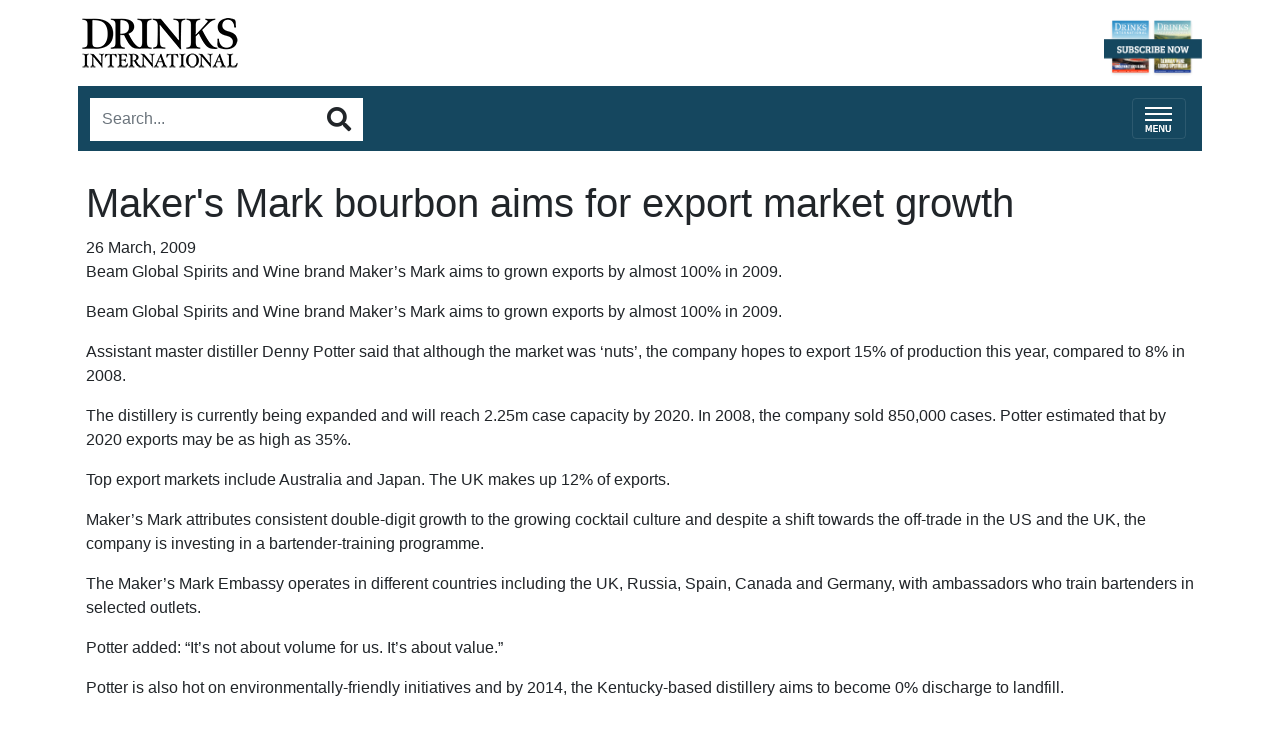

--- FILE ---
content_type: text/html
request_url: https://m.drinksint.com/news/archivestory.php/aid/738/Maker_s_Mark_bourbon_aims_for_export_market_growth.html
body_size: 7216
content:
<!-- Read archive cache '/pfps/cache/archive_cache/709/738' -->
<!DOCTYPE html PUBLIC "-//W3C//DTD XHTML 1.0 Transitional//EN" "http://www.w3.org/TR/xhtml1/DTD/xhtml1-transitional.dtd">
<html lang="en-US" xml:lang="en-US" xmlns="http://www.w3.org/1999/xhtml">
<head>
<title>Maker's Mark bourbon aims for export market growth - Drinks International - The global choice for drinks buyers</title>
<meta http-equiv="Content-Type" content="text/html; charset=Windows-1252" />

<meta name="keywords" content="Drinks International - The global choice for drinks buyers,  News , Maker's Mark bourbon aims for export market growth, Drinks International, drinks news, global drinks news, brands news,">
<meta name="description" content="Drinks International - The global choice for drinks buyers:  News .  Beam Global Spirits and Wine brand&nbsp;Maker’s Mark aims to grown exports by almost 100% in 2009. ">

<meta name="viewport" content="width=device-width, initial-scale=1, maximum-scale=1">
<link rel="stylesheet" href="/style.php/styles.css"/>
<!--link rel="stylesheet" href="/style.php/elements.css"/>
<link href="/style.php/slideshow.css" rel="stylesheet" type="text/css" />
<link rel="apple-touch-icon" href="/images/iphone.png"/>
<link rel="shortcut icon" href="/favicon2.ico" />
<script language="javascript" src="/news/navbar.js"></script>
<script language="javascript" src="/jsf/jquery-1.4.2.min.js"></script>
<script src="/js/jquery.cycle.all.min.js" type="text/javascript"></script>
<script language="javascript" src="/jsf/mobile_functions.js"></script-->
<!-- new -->
<link rel="stylesheet" href="https://stackpath.bootstrapcdn.com/bootstrap/4.3.1/css/bootstrap.min.css"
integrity="sha384-ggOyR0iXCbMQv3Xipma34MD+dH/1fQ784/j6cY/iJTQUOhcWr7x9JvoRxT2MZw1T" crossorigin="anonymous">
<link rel="stylesheet" href="https://use.fontawesome.com/releases/v5.8.1/css/all.css"
integrity="sha384-50oBUHEmvpQ+1lW4y57PTFmhCaXp0ML5d60M1M7uH2+nqUivzIebhndOJK28anvf" crossorigin="anonymous">
<link href="https://fonts.googleapis.com/css?family=Bree+Serif" rel="stylesheet">
<!-- /new -->  
<script type="text/javascript">
function OLC(link) {
  ga('send', 'event', {
    eventCategory: 'Outbound Link',
    eventAction: 'click',
    eventLabel: link.href,
    transport: 'beacon'});}
</script>
<script language="JavaScript" type="text/javascript" src="//agile.pressflex.net/adx.js"></script>
<script language="JavaScript" type="text/javascript">
<!--
function PHPADS_showZone(zone) {
   var m3_u = (location.protocol=='https:'?'https://agile.pressflex.net/adjs.php':'http://agile.pressflex.net/adjs.php');
   var m3_r = Math.floor(Math.random()*99999999999);
   if (!document.MAX_used) document.MAX_used = ',';
   document.write ("<scr"+"ipt type='text/javascript' src='"+m3_u);
   document.write ("?zoneid=" + zone + "&amp;block=1");
   document.write ('&amp;cb=' + m3_r);
   if (document.MAX_used != ',') document.write ("&amp;exclude=" + document.MAX_used);
   document.write ("&amp;loc=" + escape(window.location));
   if (document.referrer) document.write ("&amp;referer=" + escape(document.referrer));
   if (document.context) document.write ("&context=" + escape(document.context));
   if (document.mmm_fo) document.write ("&amp;mmm_fo=1");
   document.write ("'><\/scr"+"ipt>");
}
//-->
</script>
<!-- Google GA4 tag (gtag.js) -->
<script async src="https://www.googletagmanager.com/gtag/js?id=G-X5VSJ6P1D8"></script>
<script>
  window.dataLayer = window.dataLayer || [];
  function gtag(){dataLayer.push(arguments);}
  gtag('js', new Date());

  gtag('config', 'G-X5VSJ6P1D8');
</script>


<!-- Google Universal Analytics -->
<script>
(function(i,s,o,g,r,a,m){i['GoogleAnalyticsObject']=r;i[r]=i[r]||function(){
(i[r].q=i[r].q||[]).push(arguments)},i[r].l=1*new Date();a=s.createElement(o),
m=s.getElementsByTagName(o)[0];a.async=1;a.src=g;m.parentNode.insertBefore(a,m)
})(window,document,'script','https://www.google-analytics.com/analytics.js','ga');

ga('create', 'UA-11678888-2', { cookieDomain: 'drinksint.com'});
ga('send', 'pageview');


</script>
<!-- End Google Analytics -->

</head>
<body>

<div id="layoutLogic" class="container p-2">



        <div id="zone_top" style="width: 320px;margin: 10px auto;">
                            <!-- AD ZONE -->
                            <script language='JavaScript' type='text/javascript'>
                                <!-- 
                                PHPADS_showZone('48');
                                //-->
                            </script>
                            <!-- /AD ZONE -->
                        </div>
    

<a href="/"><!--img src="/images/masthead_mobile.png" hspace="5" vspace="5" border="0" alt="Drinks International - The global choice for drinks buyers"-->
<header class="d-flex justify-content-between">
  <div class="masthead-logo"><img src="/files/images/DI_mlogo_black.png" alt="Drinks International Mobile Masthead"
          srcset="" class="pl-1"></div>
  <div class="subscribe-button"><a href="https://agilemedia.escosubs.co.uk/brands/drinks-international/subscribe-to-drinks-international.htm" tagret="Blank"><img class="subscribe-masthead img-fluid" src="/img/subscribe-now.png" height="50"
          alt="Subscribe to Drinks International Magazine"></a></div>
</header></a>
<script language="javascript">
<!--
SearchSubmitClicked = false;
function clearSubmitClicked() { SearchSubmitClicked = false; }
function ckSearchDblSubmit() {
if (SearchSubmitClicked) { return false; }
SearchSubmitClicked =  true;
return true;
}
// -->
</script>
<div class="d-flex mt-2 navbar-search-container justify-content-between pb-1">
    <form onsubmit="return ckSearchDblSubmit();" action="/news/search.php" method="get" name="searchbox"
        id="searchbox">
        <div class="input-group search-container">
            <input id="searchtext" type="text" class="form-control rounded-0 border-0"  name="_FB[q]" maxlength="64" value="" onChange="clearSubmitClicked()" placeholder="Search..." aria-label="Search..."
                aria-describedby="basic-addon2">
            <div class="input-group-append">
                <button class="btn border-0 btn-secondary-outline rounded-0" type="submit" name="SUBMIT[submit2]" value="Search" id="search_start_button"><i
                        class="fas fa-search h4 text-body"></i></button>
            </div>
        </div>

    </form>
    <nav class="navbar navbar-dark">
        <button class="navbar-toggler mt-1 collapsed" type="button" data-toggle="collapse" data-target="#navbarCollapse" aria-expanded="false">
            <span class="navbar-toggler-icon mt-1"></span>
        </button>
    </nav>
</div>

<div class="categories collapse navbar-collapse 0main" id="navbarCollapse">
<ul class="navbar-nav mr-auto navbar1main">
<li class="nav-item item dropdown"><a class="button nav-link 1item" href="javascript:void(0);">News</a><div class="dropdown-menu 2main"><a class="dropdown-item nav-link sub" href="javascript:void(0);">Spirits news</a>
<a class="dropdown-item nav-link sub" href="/news/categoryfront.php/id/206/Wine_news.html">Wine news</a>
<a class="dropdown-item nav-link sub" href="/news/categoryfront.php/id/207/Beer_and_cider_news.html">Beer and cider news</a>
<a class="dropdown-item nav-link sub" href="/news/categoryfront.php/id/178/Business_news.html">Business news</a>
<a class="dropdown-item nav-link sub" href="/news/categoryfront.php/id/60/Travel_retail_news.html">Travel retail news</a>
</div>
</li>
<li class="nav-item item dropdown"><a class="button nav-link 1item" href="javascript:void(0);">Supplements</a><div class="dropdown-menu 2main"><a class="dropdown-item nav-link sub" href="https://edition.pagesuite.com/html5/reader/production/default.aspx?pubname=&edid=9df1fe89-2ccc-41a0-8217-c7a3221f5972">2025 The Rum Supplement</a>
<a class="dropdown-item nav-link sub" href="https://edition.pagesuite.com/html5/reader/production/default.aspx?pubname=&edid=42ea0b40-bec2-4236-8049-ac722ccf1b1b">2025 The Global Bar Edition featuring The World's 50 Best Bars</a>
<a class="dropdown-item nav-link sub" href="https://edition.pagesuite.com/html5/reader/production/default.aspx?pubname=&edid=1b3c02d8-3f75-4d03-a132-e1aa1ddf5862">2025 International Spirits Challenge Results Guide</a>
<a class="dropdown-item nav-link sub" href="https://edition.pagesuite.com/html5/reader/production/default.aspx?pubname=&edid=90703082-b516-4c02-9d22-06ebb1cbe62f">2025 The World's Most Admired Whiskies</a>
<a class="dropdown-item nav-link sub" href="https://edition.pagesuite.com/html5/reader/production/default.aspx?pubname=&edid=eb54b42d-2632-47eb-8cb2-31383ab8ba76">2025 Bar World 100</a>
<a class="dropdown-item nav-link sub" href="https://edition.pagesuite.com/html5/reader/production/default.aspx?pubname=&edid=2fbee733-35dd-4eee-8c31-81542f19fc1c">2025 The World's Most Admired Wine Brands</a>
<a class="dropdown-item nav-link sub" href="https://edition.pagesuite.com/html5/reader/production/default.aspx?pubname=&edid=2e727a07-2c6d-43ac-9e50-9d5632f97fb5">2025 The Brands Report</a>
<a class="dropdown-item nav-link sub" href="https://edition.pagesuite.com/html5/reader/production/default.aspx?pubname=&edid=9135d70a-7533-455a-8114-2ea03cc5227d">2024 The World's Most Admired Whiskies</a>
<a class="dropdown-item nav-link sub" href="https://edition.pagesuite-professional.co.uk/html5/reader/production/default.aspx?pubname=&edid=82d41f84-dcda-47c2-ad3e-4ea6904ed14e">2024 The Global Bar Edition featuring The World's 50 Best Bars</a>
<a class="dropdown-item nav-link sub" href="https://edition.pagesuite.com/html5/reader/production/default.aspx?pubname=&edid=86719a87-8796-4329-8967-9aaeaa76e00f">2024 International Spirits Challenge Results Guide</a>
<a class="dropdown-item nav-link sub" href="https://edition.pagesuite.com/html5/reader/production/default.aspx?pubname=&edid=734fac23-55d9-40ac-9a7c-53d4af10b02c">2024 Bar World 100</a>
<a class="dropdown-item nav-link sub" href="https://edition.pagesuite.com/html5/reader/production/default.aspx?pubname=&edid=d673db68-666f-4871-95c0-ee7ea08423b1">2024 The Cocktail Report</a>
<a class="dropdown-item nav-link sub" href="https://edition.pagesuite.com/html5/reader/production/default.aspx?pubname=&edid=9955ecc0-d18b-4e8b-9a75-b45720554382">2024 The World's Most Admired Wine Brands</a>
<a class="dropdown-item nav-link sub" href="https://edition.pagesuite.com/html5/reader/production/default.aspx?pubname=&edid=8bf3efc8-141d-4dc0-bcee-2a94d254651e">2024 The World's Most Admired Champagne Brands</a>
<a class="dropdown-item nav-link sub" href="https://edition.pagesuite.com/html5/reader/production/default.aspx?pubname=&edid=56edebc1-6f81-4d3a-a70c-eb1335fb0247">2024 The Brands Report</a>
<a class="dropdown-item nav-link sub" href="https://edition.pagesuite.com/html5/reader/production/default.aspx?pubname=&edid=702ab687-e503-4109-abe7-b006d5b8f2b6">2023 The World's Most Admired Whiskies</a>
<a class="dropdown-item nav-link sub" href="https://edition.pagesuite-professional.co.uk/html5/reader/production/default.aspx?pubname=&edid=0c48a243-dd2a-41b7-bb08-21cf2e807d8f">2023 The Global Bar Edition featuring The World's 50 Best Bars</a>
<a class="dropdown-item nav-link sub" href="https://edition.pagesuite.com/html5/reader/production/default.aspx?pubname=&edid=4eee2b58-b5f6-4b9f-9863-76b299fac00b">2023 International Spirits Challenge Results Guide</a>
<a class="dropdown-item nav-link sub" href="https://edition.pagesuite-professional.co.uk/html5/reader/production/default.aspx?pubname=&edid=b49754fe-9ca1-465a-912a-7f96db49245f">2023 The Cocktail Report</a>
<a class="dropdown-item nav-link sub" href="https://edition.pagesuite-professional.co.uk/html5/reader/production/default.aspx?pubname=&edid=2cb7aa17-aa52-44df-b904-b64e9764baf6">2023 The World's Most Admired Wine Brands</a>
<a class="dropdown-item nav-link sub" href="https://edition.pagesuite-professional.co.uk/html5/reader/production/default.aspx?pubname=&edid=3a1c3541-718e-4e88-ba29-cf8eb0bf6ca8">2023 The World's Most Admired Champagne Brands</a>
<a class="dropdown-item nav-link sub" href="https://edition.pagesuite-professional.co.uk/html5/reader/production/default.aspx?pubname=&edid=2631aaa5-c596-4cba-ba37-9ec9417079bd">2023 The Brands Report</a>
<a class="dropdown-item nav-link sub" href="https://edition.pagesuite.com/html5/reader/production/default.aspx?pubname=&edid=6ef026a9-e1a1-4efa-941e-69ea0d1583a6">2022 International Spirits Challenge Results Guide</a>
<a class="dropdown-item nav-link sub" href="https://edition.pagesuite.com/html5/reader/production/default.aspx?pubname=&edid=4aff7d15-c96c-48ce-bad7-4be700cfe7c9">2022 Bar World 100</a>
<a class="dropdown-item nav-link sub" href="https://edition.pagesuite.com/html5/reader/production/default.aspx?pubname=&edid=8d8ff72b-8c1e-4bdc-af23-ce3c8f32f84c">2022 Millionaires' Club</a>
<a class="dropdown-item nav-link sub" href="https://edition.pagesuite.com/html5/reader/production/default.aspx?pubname=&edid=b35db17e-11aa-498e-aa83-b53ca3a006c6">2022 The World's Most Admired Wine Brands</a>
<a class="dropdown-item nav-link sub" href="https://edition.pagesuite.com/html5/reader/production/default.aspx?pubname=&edid=d3588570-d5a8-4680-83e6-af241b4deaae">2022 The World's Most Admired Champagne Brands</a>
<a class="dropdown-item nav-link sub" href="https://edition.pagesuite.com/html5/reader/production/default.aspx?pubname=&edid=ff604644-e66a-44c8-8925-df7c0b9f1b05">2022 Annual Brands Report</a>
<a class="dropdown-item nav-link sub" href="https://edition.pagesuite.com/html5/reader/production/default.aspx?pubname=&edid=ac56a5d0-2358-42c9-991b-80e689538c7e">2021 Rum Supplement</a>
<a class="dropdown-item nav-link sub" href="https://edition.pagesuite-professional.co.uk/html5/reader/production/default.aspx?pubname=&edid=961333e4-5899-47fe-a616-c19e12bf7da8">2021 World's Most Admired Whiskies</a>
<a class="dropdown-item nav-link sub" href="https://edition.pagesuite-professional.co.uk/html5/reader/production/default.aspx?pubname=&edid=9f6c20a0-915f-4b0e-97e9-5670d0ea2d35">2021 Bar World 100</a>
<a class="dropdown-item nav-link sub" href="https://edition.pagesuite-professional.co.uk/html5/reader/production/default.aspx?pubname=&edid=b634ca6e-9fab-46de-9907-3f9cc80a323f">2021 International Spirits Challenge</a>
<a class="dropdown-item nav-link sub" href="https://edition.pagesuite.com/html5/reader/production/default.aspx?pubname=&edid=99b53229-8276-4b6e-a2db-f3608b972a25">2021 The Millionaires' Club</a>
<a class="dropdown-item nav-link sub" href="https://edition.pagesuite.com/html5/reader/production/default.aspx?pubname=&edid=02f249b3-570f-46e1-9776-7fddb7dab406">2021 The World's Most Admired Wine Brands</a>
<a class="dropdown-item nav-link sub" href="https://edition.pagesuite-professional.co.uk/html5/reader/production/default.aspx?pubname=&edid=0179244d-f778-4e86-820e-6240b924d249">2021 The World's Most Admired Champagne Brands</a>
<a class="dropdown-item nav-link sub" href="https://edition.pagesuite-professional.co.uk/html5/reader/production/default.aspx?pubname=&edid=2056dc6a-ad46-4d3d-aff8-f0dd8c63f5ac">2021 Annual Brands Report</a>
<a class="dropdown-item nav-link sub" href="https://edition.pagesuite-professional.co.uk/html5/reader/production/default.aspx?pubname=&edid=676f938d-edd4-45e9-96fc-6607abe39fa7">2020 Rum Supplement</a>
<a class="dropdown-item nav-link sub" href="https://edition.pagesuite.com/html5/reader/production/default.aspx?pubname=&edid=d0e0f518-e4f7-4771-b468-b09db9d9ad94">2020 The Global Bar Edition featuring The World's 50 Best Bars </a>
<a class="dropdown-item nav-link sub" href="https://edition.pagesuite.com/html5/reader/production/default.aspx?pubname=&edid=c6b934c8-d083-4872-8d41-a9f0c427a012">2020 International Spirits Challenge</a>
<a class="dropdown-item nav-link sub" href="https://edition.pagesuite-professional.co.uk/html5/reader/production/default.aspx?pubname=&edid=6fbe3ec6-0733-4761-8525-943e25b364b3">2020 Bar World 100</a>
<a class="dropdown-item nav-link sub" href="https://edition.pagesuite-professional.co.uk/html5/reader/production/default.aspx?pubname=&edid=81e89022-b46c-4ec3-8601-bd9866938ed7">2020 The Millionaires' Club</a>
<a class="dropdown-item nav-link sub" href="https://edition.pagesuite-professional.co.uk/html5/reader/production/default.aspx?pubname=&edid=bae58208-2a56-41e8-8233-3d08b6cedea5">2020 The World's Most Admired Wine Brands</a>
<a class="dropdown-item nav-link sub" href="http://edition.pagesuite.com/html5/reader/production/default.aspx?pubname=&edid=69cca9a0-40f7-41ea-b4e8-816cd67400a5">2020 The World's Most Admired Champagne Brands</a>
<a class="dropdown-item nav-link sub" href="http://edition.pagesuite.com/html5/reader/production/default.aspx?pubname=&edid=929b08c3-9ea0-41d6-896d-25f15ec9d463">2020 Annual Brands Report</a>
</div>
</li>
<li class="nav-item item dropdown"><a class="button nav-link 1item" href="/news/categoryfront.php/id/195/Analysis.html">Analysis</a></li>
<li class="nav-item item dropdown"><a class="button nav-link 1item" href="/news/categoryfront.php/id/179/Comment.html">Comment</a></li>
<li class="nav-item item dropdown"><a class="button nav-link 1item" href="/news/categoryfront.php/id/306/Sponsored_Content.html">Sponsored Content</a></li>

</ul>



<div class="clearer"></div>
</div>


    <!--div id="topnavbar">
      <div class="header_square"></div>
      <a href="/">Home</a>
      <div class="header_square"></div>
      <a href="javascript:void(0);" onclick="scroll_to_menu()">Menu</a>
      <a style="display: inline-block;position: relative;" class="search_icon" href="javascript:void(0);" onclick="open_search_box()"></a>
      <a style="display: none;position: relative;" id="login_icon" class="login_icon" href="javascript:void(0);" onclick="open_login_box()"></a>
    </div-->
    <div class="container p-2">
           <div id="zone_top" style="width: 320px;margin: 10px auto;">
                            <!-- AD ZONE -->
                            <script language='JavaScript' type='text/javascript'>
                                <!-- 
                                PHPADS_showZone('49');
                                //-->
                            </script>
                            <!-- /AD ZONE -->
                        </div>
  <div class="box leftside" id="loginbox" style="display:none;">
<div class="header">User Login</div>
<div class="content">
<div class="status">You are not logged in.</div>

<form action="/user.php" method="post" id="loginbox">
<input type="hidden" name="login" value="1"/>
<div class="lb_loginBoxIn"><p class="lb_user">User:</p>
<input id="username" type="text" name="user" value="" /></div>
<div class="lb_loginBoxIn"><p class="lb_pass">Pw:</p>
<input id="userpw" type="password" name="pass" value="" /></div>
<div class="lb-cb-container"><input class="checkbox" type="checkbox" name="rememberme" value="1" />
<p class="lb_remember">remember me</p>    </div>

<div class="buttons">
<button type="submit" name="login" value="Log in" id="login_button">Log in</button>
</div>
<div id="login_links">
<ul>
<li><a href="/user.php?forgotpw=1" class="button nowrap">Forgot Password?</a></li>

<!--li><a href="/user.php/privacy.html" class="button nowrap"></a></li-->
</ul>
</div>
</form>
</div>
</div>

  <div class="column-content">
        <!-- PFPS_APBM:0 --><div class="articleTools for_simple_article">
<span class="addthis_toolbox addthis_default_style " 
    addthis:url="http://drinksint.com//news/fullstory.php/aid/738/Maker_s_Mark_bourbon_aims_for_export_market_growth.html"
    addthis:title="Maker's Mark bourbon aims for export market growth">
<a class="addthis_button_preferred_1"></a>
<a class="addthis_button_preferred_2"></a>
<a class="addthis_button_preferred_3"></a>
<a class="addthis_button_preferred_4"></a>
<a class="addthis_button_compact"></a>
<a class="addthis_counter addthis_bubble_style"></a>
</span>

<script type="text/javascript">var addthis_config = {"data_track_clickback":true};
</script>
<script type="text/javascript" src="http://s7.addthis.com/js/250/addthis_widget.js#pubid=ra-4e088dd12cbbd55e"></script>
</div>
<div class="box article center">


<div class="headlineWrapper">
<h1 class="headline">Maker's Mark bourbon aims for export market growth</h1>
<div style="clear:both; height: 1px;"></div></div>


<div class="publication_date"><span class="paramv">26 March, 2009</span></div>
           
<div class="byline_for_simple_article">

</div>





<div class="summary">
<p>Beam Global Spirits and Wine brand Maker’s Mark aims to grown exports by almost 100% in 2009.</p>
</div>
<div class="content">
<p><!--StartFragment--></p>
<p class="MsoNormal"><span lang="EN-US">Beam Global Spirits and Wine brand Maker’s Mark aims to grown exports by almost 100% in 2009.</span></p>
<p class="MsoNormal"><span lang="EN-US">Assistant master distiller Denny Potter said that although the market was ‘nuts’, the company hopes to export 15% of production this year, compared to 8% in 2008.</span></p>
<p class="MsoNormal"><span lang="EN-US">The distillery is currently being expanded and will reach 2.25m case capacity by 2020. In 2008, the company sold 850,000 cases. Potter estimated that by 2020 exports may be as high as 35%. </span></p>
<p class="MsoNormal"><span lang="EN-US">Top export markets include Australia and Japan. The UK makes up 12% of exports. </span></p>
<p class="MsoNormal"><span lang="EN-US">Maker’s Mark attributes consistent double-digit growth to the growing cocktail culture and despite a shift towards the off-trade in the US and the UK, the company is investing in a bartender-training programme. </span></p>


<p class="MsoNormal"><span lang="EN-US">The Maker’s Mark Embassy operates in different countries including the UK, Russia, Spain, Canada and Germany, with ambassadors who train bartenders in selected outlets. </span></p>
<p class="MsoNormal"><span lang="EN-US">Potter added: “It’s not about volume for us. It’s about value.”</span></p>
<p class="MsoNormal"><span lang="EN-US">Potter is also hot on environmentally-friendly initiatives and by 2014, the Kentucky-based distillery aims to become 0% discharge to landfill. </span></p>
<!--EndFragment-->
<p> </p>



<div class="printerbutton"><img src="/pixmaps/printer.gif"><a href="/news/printpage.php/aid/738/Maker_s_Mark_bourbon_aims_for_export_market_growth.html" class="button">Printer friendly version</a></div>

<div class="e-mailbutton"><img src="/pixmaps/e-mail.gif"><a href="/news/emailstory.php?aid=738&referer=/news/fullstory.php/aid/738" class="button">Email this article to a friend</a></div>







<br>
<br>

<br clear="all">

<!-- br clear="all" -->
</div>
</div>
<br>

<script>
$.post(
    'https://graph.facebook.com',
    {
        id: 'http://drinksint.com/news/fullstory.php/aid/738/Maker_s_Mark_bourbon_aims_for_export_market_growth.html',
        scrape: true
    },
    function(response){
//        console.log(response);
    }
);
</script>

        
        
        
        
        
        
        
        
  </div>
</div><!-- container -->
  <div id="footerBody">
	<!--div class="tc" align="center">
<p class="footerMenu"><a href="/info/about_us.php">About us</a> | <a href="/info/contact_us.php">Contact us</a></p>
<p class="footerMenu"><a href="http://drinksint.com/?to_original_site=yes" style="font-size: 12px;">Desktop site</a></p>
<p class="companyFooter">Hosted by <a target="_blank" href="http://www.pressflex.com">Pressflex</a></p>
</div-->

<footer class="footer-links-container">
    <a href="/info/about_us.php" class="footer-link">ABOUT US</a>
    <a href="/info/contact_us.php" class="footer-link">CONTACT US</a>
    <a href="/news/categoryfront.php/id/137/Media_Pack.html" class="footer-link">ADVERTISE WITH US</a>
    <a href="/news/categoryfront.php/id/137/Media_Pack.html" class="footer-sublink">Technical Specifications</a>
    <a href="https://agilemedia.escosubs.co.uk/brands/drinks-international/subscribe-to-drinks-international.htm" class="footer-link">SUBSCRIBE</a>
    <a href="/emailsignup/index.php" class="footer-sublink">Newsletter</a>
    <a href="/news/archive_browser.php" class="footer-sublink">Archives</a>
    <a href="https://harpers.co.uk/news/fullstory.php/aid/21651/" class="footer-link">AGILE PUBLICATIONS</a>
    <a href="http://www.drinksretailingnews.co.uk/" class="footer-sublink">Drinks Retailing News</a>
    <a href="https://harpers.co.uk/" class="footer-sublink">Harpers Wine &amp; Spirit</a>
    <a href="https://www.classbarmag.co.uk/" class="footer-sublink"> Class</a>
</footer>

  </div>
</div>
</div>

<script src="https://code.jquery.com/jquery-3.3.1.slim.min.js"
integrity="sha384-q8i/X+965DzO0rT7abK41JStQIAqVgRVzpbzo5smXKp4YfRvH+8abtTE1Pi6jizo"
crossorigin="anonymous"></script>
<script src="https://cdnjs.cloudflare.com/ajax/libs/popper.js/1.14.7/umd/popper.min.js"
integrity="sha384-UO2eT0CpHqdSJQ6hJty5KVphtPhzWj9WO1clHTMGa3JDZwrnQq4sF86dIHNDz0W1"
crossorigin="anonymous"></script>
<script language="javascript" src="/js/dropdown2.js"></script>
<script src="https://stackpath.bootstrapcdn.com/bootstrap/4.3.1/js/bootstrap.min.js"
integrity="sha384-JjSmVgyd0p3pXB1rRibZUAYoIIy6OrQ6VrjIEaFf/nJGzIxFDsf4x0xIM+B07jRM"
crossorigin="anonymous"></script>
<img src="/pixmaps/count.gif?1768834766" height="1" width="1" alt="" />
</body>
</html>


--- FILE ---
content_type: text/css
request_url: https://m.drinksint.com/style.php/styles.css
body_size: 1091
content:
a:link, a:visited {
    color: #15475F;
}


.navbar-search-container {
    background-color: #15475F;
}

.news-headline a:link, .news-headline a:visited, .article .news-headline {
    font-family: Verdana, Geneva, Tahoma, sans-serif;
    font-size: 20px;
    line-height: 1;
    font-weight: bold;
    color: #15475F;
}

.article .headline {
    margin-top: 20px;
}

.subscribe-masthead {
    height: 60px !important;
}

.second_half .photo, .second_half .news-text {
    display: none;
}

.second_half .news-headline a:link, .second_half .news-headline a:link {
    margin-left: 2rem;
    font-size: 1rem;
    display: list-item;
    list-style-type: square;

}

.fa-search {
    font-size: 16px;
    color: #15475f !important;
    line-height: 1.3 !important;
    margin-bottom: 0 !important;
}

.search-container {
    margin: .725em 0 0 .725em;
}

.form-control {
    height: auto !important;
    border: 0;    
}
.search-container .btn {
    background-color: white;
}

.navbar-dark .navbar-toggler-icon {
    background-image: url('/img/menu.png') !important;
    border: none;
    width: 28px;
    height: 27px;
}

.navbar-toggler {
    border: 0;
}

.dropdown-menu.show {
    width: 100%;
    border: 0;
}

.navbar-nav li, .navbar-nav li a {
    padding-left: 10px !important; 
}

.dropdown {
    border-bottom: 1px solid #eee !important;
}

.navbar-nav .dropdown-menu {
    background-color: #eee;
    border-radius: 0;
}

.header {
    font-family: 'Bree Serif', sans-serif;
    font-size: 24px;
    color: #15475F;
    text-transform: uppercase;

    position: relative;
    display: -ms-flexbox;
    display: -webkit-box;
    display: flex;
    width: auto;
    line-height: .5;
     margin-bottom: .9375rem;
    /*line-height: .5;
    margin: 1rem; */
    white-space: nowrap;

}

.header:after {
    content: '';
    -ms-flex: 1;
    -webkit-box-flex: 1;
    flex: 1;
    background-color: #eee;
    height: 13px;
    margin-left: 10px;
}


.author {
    font-size: 12px;
    font-style: italic;
    font-family: 'Times New Roman', Times, serif;
    color: gray;
    margin-bottom: 0;
}

.breadcrumb-drinks, .date-author-container {
    font-size: 13px;
}

.comment-headline {
    font-family: Verdana, Geneva, Tahoma, sans-serif;
    font-weight: bold;
    font-size: 18px;
    color: #15475F;
}
.comment-text {
    font-size: 15px;
}

.headline-sub {
    font-family: Verdana, Geneva, Tahoma, sans-serif;
    font-weight: bold;
    font-size: 14px;
    color: #15475F;
    line-height: 1;
    margin-bottom: 1em;
}

.news-text strong {
    font-weight: normal;
}

.more-news-list {
    list-style-type: square;
    line-height: 1;
    color: #767676;
}

.more-news-list li {
    margin-bottom: 1em;
}

.more-news-list li a:link {
    font-size: 14px;
    font-family: Verdana, Geneva, Tahoma, sans-serif;
    font-weight: bold;
    color:#15475F;
}

.newsletter-signup-container .btn {
    background-color: #15475F;
    color: white;
}

.newsletter-textfield {
    border: 1px solid #ced4da !important;
}

.footer-links-container {
    background-color: #EEEEEE;
    padding-left: 2em;
}

.footer-links-container a {
    display: inline-block;
    width: 100%;
}

.footer-links-container a.footer-link:link, .footer-links-container a.footer-link:visited  {
    font-family: 'Bree Serif', sans-serif;
    font-size: 14px;
    color: #15475F;
    padding: .225em;
}

.footer-links-container a.footer-sublink:link, .footer-links-container a.footer-sublink:visited  {
    font-family: Verdana, sans-serif;
    font-size: 11px;
    color: #15475F;
    text-indent: 10px;
}

#searchtext {
    background-clip: border-box !important;
}
ul.general_ul {list-style: inside disc !important;}
ol.general_ol {list-style: inside decimal !important;}

--- FILE ---
content_type: text/plain
request_url: https://www.google-analytics.com/j/collect?v=1&_v=j102&a=1196397642&t=pageview&_s=1&dl=https%3A%2F%2Fm.drinksint.com%2Fnews%2Farchivestory.php%2Faid%2F738%2FMaker_s_Mark_bourbon_aims_for_export_market_growth.html&ul=en-us%40posix&dt=Maker%27s%20Mark%20bourbon%20aims%20for%20export%20market%20growth%20-%20Drinks%20International%20-%20The%20global%20choice%20for%20drinks%20buyers&sr=1280x720&vp=1280x720&_u=IEBAAAABAAAAACAAI~&jid=1860147438&gjid=1703860887&cid=876878833.1768846800&tid=UA-11678888-2&_gid=1446928380.1768846800&_r=1&_slc=1&z=552319636
body_size: -450
content:
2,cG-LCS1JWFFCN